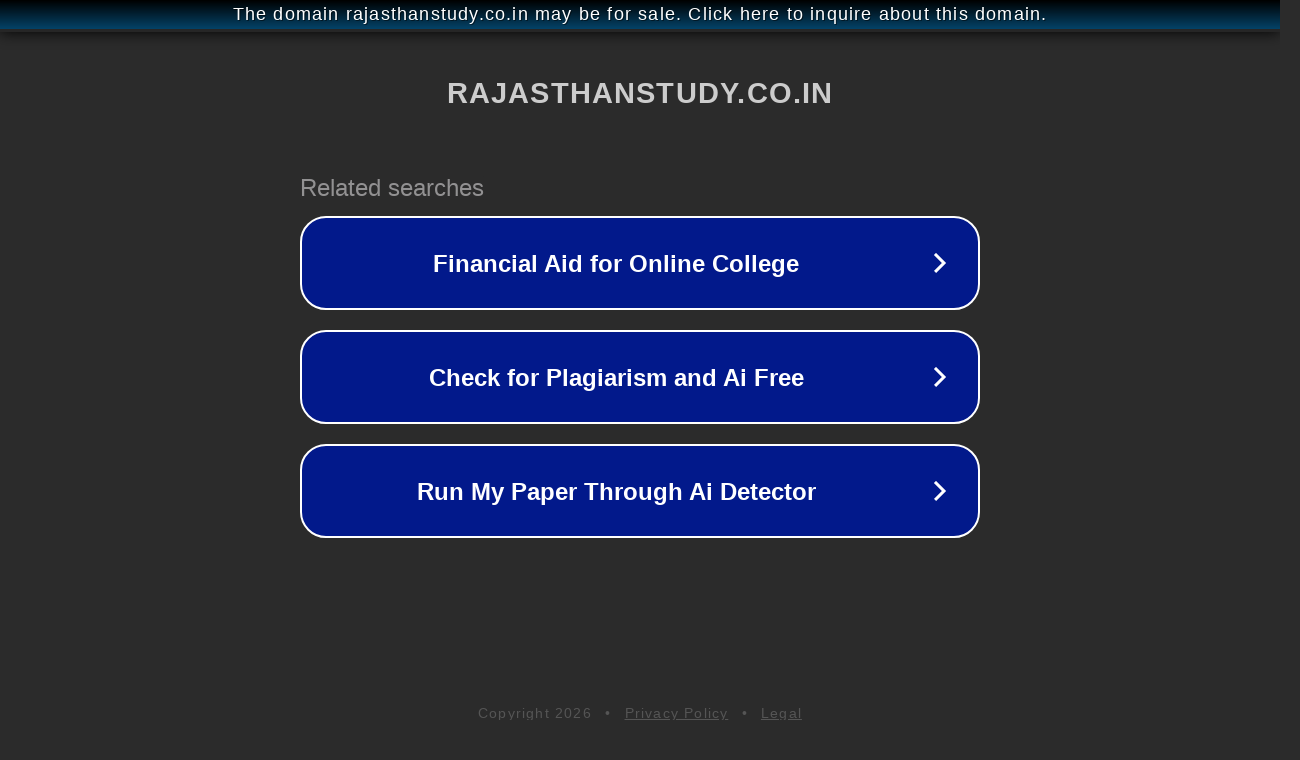

--- FILE ---
content_type: text/html; charset=utf-8
request_url: http://www.rajasthanstudy.co.in/2018/10/blog-post.html
body_size: 1098
content:
<!doctype html>
<html data-adblockkey="MFwwDQYJKoZIhvcNAQEBBQADSwAwSAJBANDrp2lz7AOmADaN8tA50LsWcjLFyQFcb/P2Txc58oYOeILb3vBw7J6f4pamkAQVSQuqYsKx3YzdUHCvbVZvFUsCAwEAAQ==_umHnntoB+r9D2KdqBSUHVwEzZihb1cgw7UpG8ggxEYWcKRfAk330nP3v4nZ8/Wq44H9zwmzr/SFIYlpiV7Mqmg==" lang="en" style="background: #2B2B2B;">
<head>
    <meta charset="utf-8">
    <meta name="viewport" content="width=device-width, initial-scale=1">
    <link rel="icon" href="[data-uri]">
    <link rel="preconnect" href="https://www.google.com" crossorigin>
</head>
<body>
<div id="target" style="opacity: 0"></div>
<script>window.park = "[base64]";</script>
<script src="/bKjDRRcqu.js"></script>
</body>
</html>
